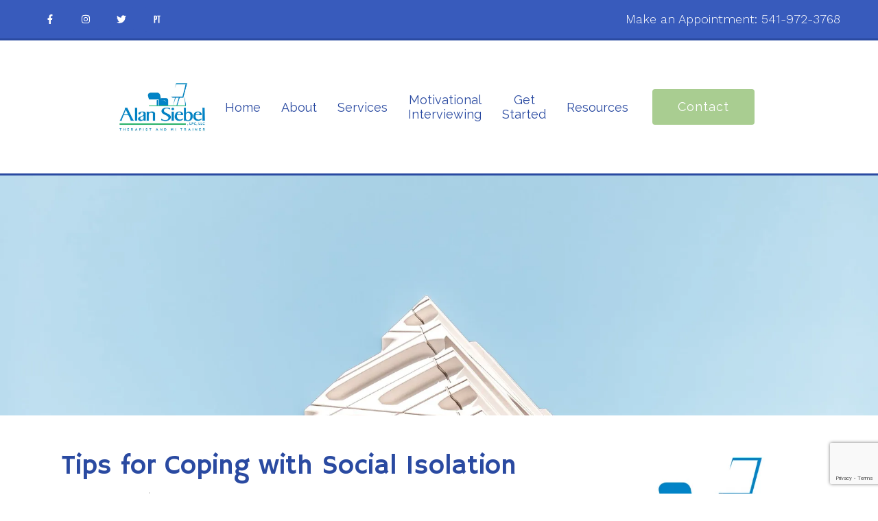

--- FILE ---
content_type: text/html; charset=utf-8
request_url: https://www.google.com/recaptcha/api2/anchor?ar=1&k=6LeMOXcgAAAAAJM7ZPweZxVKi9iaRYQFC8Fl3H3c&co=aHR0cHM6Ly9hbGFuc2llYmVsbHBjLmNvbTo0NDM.&hl=en&v=N67nZn4AqZkNcbeMu4prBgzg&size=invisible&anchor-ms=20000&execute-ms=30000&cb=gopna2lcakn5
body_size: 48634
content:
<!DOCTYPE HTML><html dir="ltr" lang="en"><head><meta http-equiv="Content-Type" content="text/html; charset=UTF-8">
<meta http-equiv="X-UA-Compatible" content="IE=edge">
<title>reCAPTCHA</title>
<style type="text/css">
/* cyrillic-ext */
@font-face {
  font-family: 'Roboto';
  font-style: normal;
  font-weight: 400;
  font-stretch: 100%;
  src: url(//fonts.gstatic.com/s/roboto/v48/KFO7CnqEu92Fr1ME7kSn66aGLdTylUAMa3GUBHMdazTgWw.woff2) format('woff2');
  unicode-range: U+0460-052F, U+1C80-1C8A, U+20B4, U+2DE0-2DFF, U+A640-A69F, U+FE2E-FE2F;
}
/* cyrillic */
@font-face {
  font-family: 'Roboto';
  font-style: normal;
  font-weight: 400;
  font-stretch: 100%;
  src: url(//fonts.gstatic.com/s/roboto/v48/KFO7CnqEu92Fr1ME7kSn66aGLdTylUAMa3iUBHMdazTgWw.woff2) format('woff2');
  unicode-range: U+0301, U+0400-045F, U+0490-0491, U+04B0-04B1, U+2116;
}
/* greek-ext */
@font-face {
  font-family: 'Roboto';
  font-style: normal;
  font-weight: 400;
  font-stretch: 100%;
  src: url(//fonts.gstatic.com/s/roboto/v48/KFO7CnqEu92Fr1ME7kSn66aGLdTylUAMa3CUBHMdazTgWw.woff2) format('woff2');
  unicode-range: U+1F00-1FFF;
}
/* greek */
@font-face {
  font-family: 'Roboto';
  font-style: normal;
  font-weight: 400;
  font-stretch: 100%;
  src: url(//fonts.gstatic.com/s/roboto/v48/KFO7CnqEu92Fr1ME7kSn66aGLdTylUAMa3-UBHMdazTgWw.woff2) format('woff2');
  unicode-range: U+0370-0377, U+037A-037F, U+0384-038A, U+038C, U+038E-03A1, U+03A3-03FF;
}
/* math */
@font-face {
  font-family: 'Roboto';
  font-style: normal;
  font-weight: 400;
  font-stretch: 100%;
  src: url(//fonts.gstatic.com/s/roboto/v48/KFO7CnqEu92Fr1ME7kSn66aGLdTylUAMawCUBHMdazTgWw.woff2) format('woff2');
  unicode-range: U+0302-0303, U+0305, U+0307-0308, U+0310, U+0312, U+0315, U+031A, U+0326-0327, U+032C, U+032F-0330, U+0332-0333, U+0338, U+033A, U+0346, U+034D, U+0391-03A1, U+03A3-03A9, U+03B1-03C9, U+03D1, U+03D5-03D6, U+03F0-03F1, U+03F4-03F5, U+2016-2017, U+2034-2038, U+203C, U+2040, U+2043, U+2047, U+2050, U+2057, U+205F, U+2070-2071, U+2074-208E, U+2090-209C, U+20D0-20DC, U+20E1, U+20E5-20EF, U+2100-2112, U+2114-2115, U+2117-2121, U+2123-214F, U+2190, U+2192, U+2194-21AE, U+21B0-21E5, U+21F1-21F2, U+21F4-2211, U+2213-2214, U+2216-22FF, U+2308-230B, U+2310, U+2319, U+231C-2321, U+2336-237A, U+237C, U+2395, U+239B-23B7, U+23D0, U+23DC-23E1, U+2474-2475, U+25AF, U+25B3, U+25B7, U+25BD, U+25C1, U+25CA, U+25CC, U+25FB, U+266D-266F, U+27C0-27FF, U+2900-2AFF, U+2B0E-2B11, U+2B30-2B4C, U+2BFE, U+3030, U+FF5B, U+FF5D, U+1D400-1D7FF, U+1EE00-1EEFF;
}
/* symbols */
@font-face {
  font-family: 'Roboto';
  font-style: normal;
  font-weight: 400;
  font-stretch: 100%;
  src: url(//fonts.gstatic.com/s/roboto/v48/KFO7CnqEu92Fr1ME7kSn66aGLdTylUAMaxKUBHMdazTgWw.woff2) format('woff2');
  unicode-range: U+0001-000C, U+000E-001F, U+007F-009F, U+20DD-20E0, U+20E2-20E4, U+2150-218F, U+2190, U+2192, U+2194-2199, U+21AF, U+21E6-21F0, U+21F3, U+2218-2219, U+2299, U+22C4-22C6, U+2300-243F, U+2440-244A, U+2460-24FF, U+25A0-27BF, U+2800-28FF, U+2921-2922, U+2981, U+29BF, U+29EB, U+2B00-2BFF, U+4DC0-4DFF, U+FFF9-FFFB, U+10140-1018E, U+10190-1019C, U+101A0, U+101D0-101FD, U+102E0-102FB, U+10E60-10E7E, U+1D2C0-1D2D3, U+1D2E0-1D37F, U+1F000-1F0FF, U+1F100-1F1AD, U+1F1E6-1F1FF, U+1F30D-1F30F, U+1F315, U+1F31C, U+1F31E, U+1F320-1F32C, U+1F336, U+1F378, U+1F37D, U+1F382, U+1F393-1F39F, U+1F3A7-1F3A8, U+1F3AC-1F3AF, U+1F3C2, U+1F3C4-1F3C6, U+1F3CA-1F3CE, U+1F3D4-1F3E0, U+1F3ED, U+1F3F1-1F3F3, U+1F3F5-1F3F7, U+1F408, U+1F415, U+1F41F, U+1F426, U+1F43F, U+1F441-1F442, U+1F444, U+1F446-1F449, U+1F44C-1F44E, U+1F453, U+1F46A, U+1F47D, U+1F4A3, U+1F4B0, U+1F4B3, U+1F4B9, U+1F4BB, U+1F4BF, U+1F4C8-1F4CB, U+1F4D6, U+1F4DA, U+1F4DF, U+1F4E3-1F4E6, U+1F4EA-1F4ED, U+1F4F7, U+1F4F9-1F4FB, U+1F4FD-1F4FE, U+1F503, U+1F507-1F50B, U+1F50D, U+1F512-1F513, U+1F53E-1F54A, U+1F54F-1F5FA, U+1F610, U+1F650-1F67F, U+1F687, U+1F68D, U+1F691, U+1F694, U+1F698, U+1F6AD, U+1F6B2, U+1F6B9-1F6BA, U+1F6BC, U+1F6C6-1F6CF, U+1F6D3-1F6D7, U+1F6E0-1F6EA, U+1F6F0-1F6F3, U+1F6F7-1F6FC, U+1F700-1F7FF, U+1F800-1F80B, U+1F810-1F847, U+1F850-1F859, U+1F860-1F887, U+1F890-1F8AD, U+1F8B0-1F8BB, U+1F8C0-1F8C1, U+1F900-1F90B, U+1F93B, U+1F946, U+1F984, U+1F996, U+1F9E9, U+1FA00-1FA6F, U+1FA70-1FA7C, U+1FA80-1FA89, U+1FA8F-1FAC6, U+1FACE-1FADC, U+1FADF-1FAE9, U+1FAF0-1FAF8, U+1FB00-1FBFF;
}
/* vietnamese */
@font-face {
  font-family: 'Roboto';
  font-style: normal;
  font-weight: 400;
  font-stretch: 100%;
  src: url(//fonts.gstatic.com/s/roboto/v48/KFO7CnqEu92Fr1ME7kSn66aGLdTylUAMa3OUBHMdazTgWw.woff2) format('woff2');
  unicode-range: U+0102-0103, U+0110-0111, U+0128-0129, U+0168-0169, U+01A0-01A1, U+01AF-01B0, U+0300-0301, U+0303-0304, U+0308-0309, U+0323, U+0329, U+1EA0-1EF9, U+20AB;
}
/* latin-ext */
@font-face {
  font-family: 'Roboto';
  font-style: normal;
  font-weight: 400;
  font-stretch: 100%;
  src: url(//fonts.gstatic.com/s/roboto/v48/KFO7CnqEu92Fr1ME7kSn66aGLdTylUAMa3KUBHMdazTgWw.woff2) format('woff2');
  unicode-range: U+0100-02BA, U+02BD-02C5, U+02C7-02CC, U+02CE-02D7, U+02DD-02FF, U+0304, U+0308, U+0329, U+1D00-1DBF, U+1E00-1E9F, U+1EF2-1EFF, U+2020, U+20A0-20AB, U+20AD-20C0, U+2113, U+2C60-2C7F, U+A720-A7FF;
}
/* latin */
@font-face {
  font-family: 'Roboto';
  font-style: normal;
  font-weight: 400;
  font-stretch: 100%;
  src: url(//fonts.gstatic.com/s/roboto/v48/KFO7CnqEu92Fr1ME7kSn66aGLdTylUAMa3yUBHMdazQ.woff2) format('woff2');
  unicode-range: U+0000-00FF, U+0131, U+0152-0153, U+02BB-02BC, U+02C6, U+02DA, U+02DC, U+0304, U+0308, U+0329, U+2000-206F, U+20AC, U+2122, U+2191, U+2193, U+2212, U+2215, U+FEFF, U+FFFD;
}
/* cyrillic-ext */
@font-face {
  font-family: 'Roboto';
  font-style: normal;
  font-weight: 500;
  font-stretch: 100%;
  src: url(//fonts.gstatic.com/s/roboto/v48/KFO7CnqEu92Fr1ME7kSn66aGLdTylUAMa3GUBHMdazTgWw.woff2) format('woff2');
  unicode-range: U+0460-052F, U+1C80-1C8A, U+20B4, U+2DE0-2DFF, U+A640-A69F, U+FE2E-FE2F;
}
/* cyrillic */
@font-face {
  font-family: 'Roboto';
  font-style: normal;
  font-weight: 500;
  font-stretch: 100%;
  src: url(//fonts.gstatic.com/s/roboto/v48/KFO7CnqEu92Fr1ME7kSn66aGLdTylUAMa3iUBHMdazTgWw.woff2) format('woff2');
  unicode-range: U+0301, U+0400-045F, U+0490-0491, U+04B0-04B1, U+2116;
}
/* greek-ext */
@font-face {
  font-family: 'Roboto';
  font-style: normal;
  font-weight: 500;
  font-stretch: 100%;
  src: url(//fonts.gstatic.com/s/roboto/v48/KFO7CnqEu92Fr1ME7kSn66aGLdTylUAMa3CUBHMdazTgWw.woff2) format('woff2');
  unicode-range: U+1F00-1FFF;
}
/* greek */
@font-face {
  font-family: 'Roboto';
  font-style: normal;
  font-weight: 500;
  font-stretch: 100%;
  src: url(//fonts.gstatic.com/s/roboto/v48/KFO7CnqEu92Fr1ME7kSn66aGLdTylUAMa3-UBHMdazTgWw.woff2) format('woff2');
  unicode-range: U+0370-0377, U+037A-037F, U+0384-038A, U+038C, U+038E-03A1, U+03A3-03FF;
}
/* math */
@font-face {
  font-family: 'Roboto';
  font-style: normal;
  font-weight: 500;
  font-stretch: 100%;
  src: url(//fonts.gstatic.com/s/roboto/v48/KFO7CnqEu92Fr1ME7kSn66aGLdTylUAMawCUBHMdazTgWw.woff2) format('woff2');
  unicode-range: U+0302-0303, U+0305, U+0307-0308, U+0310, U+0312, U+0315, U+031A, U+0326-0327, U+032C, U+032F-0330, U+0332-0333, U+0338, U+033A, U+0346, U+034D, U+0391-03A1, U+03A3-03A9, U+03B1-03C9, U+03D1, U+03D5-03D6, U+03F0-03F1, U+03F4-03F5, U+2016-2017, U+2034-2038, U+203C, U+2040, U+2043, U+2047, U+2050, U+2057, U+205F, U+2070-2071, U+2074-208E, U+2090-209C, U+20D0-20DC, U+20E1, U+20E5-20EF, U+2100-2112, U+2114-2115, U+2117-2121, U+2123-214F, U+2190, U+2192, U+2194-21AE, U+21B0-21E5, U+21F1-21F2, U+21F4-2211, U+2213-2214, U+2216-22FF, U+2308-230B, U+2310, U+2319, U+231C-2321, U+2336-237A, U+237C, U+2395, U+239B-23B7, U+23D0, U+23DC-23E1, U+2474-2475, U+25AF, U+25B3, U+25B7, U+25BD, U+25C1, U+25CA, U+25CC, U+25FB, U+266D-266F, U+27C0-27FF, U+2900-2AFF, U+2B0E-2B11, U+2B30-2B4C, U+2BFE, U+3030, U+FF5B, U+FF5D, U+1D400-1D7FF, U+1EE00-1EEFF;
}
/* symbols */
@font-face {
  font-family: 'Roboto';
  font-style: normal;
  font-weight: 500;
  font-stretch: 100%;
  src: url(//fonts.gstatic.com/s/roboto/v48/KFO7CnqEu92Fr1ME7kSn66aGLdTylUAMaxKUBHMdazTgWw.woff2) format('woff2');
  unicode-range: U+0001-000C, U+000E-001F, U+007F-009F, U+20DD-20E0, U+20E2-20E4, U+2150-218F, U+2190, U+2192, U+2194-2199, U+21AF, U+21E6-21F0, U+21F3, U+2218-2219, U+2299, U+22C4-22C6, U+2300-243F, U+2440-244A, U+2460-24FF, U+25A0-27BF, U+2800-28FF, U+2921-2922, U+2981, U+29BF, U+29EB, U+2B00-2BFF, U+4DC0-4DFF, U+FFF9-FFFB, U+10140-1018E, U+10190-1019C, U+101A0, U+101D0-101FD, U+102E0-102FB, U+10E60-10E7E, U+1D2C0-1D2D3, U+1D2E0-1D37F, U+1F000-1F0FF, U+1F100-1F1AD, U+1F1E6-1F1FF, U+1F30D-1F30F, U+1F315, U+1F31C, U+1F31E, U+1F320-1F32C, U+1F336, U+1F378, U+1F37D, U+1F382, U+1F393-1F39F, U+1F3A7-1F3A8, U+1F3AC-1F3AF, U+1F3C2, U+1F3C4-1F3C6, U+1F3CA-1F3CE, U+1F3D4-1F3E0, U+1F3ED, U+1F3F1-1F3F3, U+1F3F5-1F3F7, U+1F408, U+1F415, U+1F41F, U+1F426, U+1F43F, U+1F441-1F442, U+1F444, U+1F446-1F449, U+1F44C-1F44E, U+1F453, U+1F46A, U+1F47D, U+1F4A3, U+1F4B0, U+1F4B3, U+1F4B9, U+1F4BB, U+1F4BF, U+1F4C8-1F4CB, U+1F4D6, U+1F4DA, U+1F4DF, U+1F4E3-1F4E6, U+1F4EA-1F4ED, U+1F4F7, U+1F4F9-1F4FB, U+1F4FD-1F4FE, U+1F503, U+1F507-1F50B, U+1F50D, U+1F512-1F513, U+1F53E-1F54A, U+1F54F-1F5FA, U+1F610, U+1F650-1F67F, U+1F687, U+1F68D, U+1F691, U+1F694, U+1F698, U+1F6AD, U+1F6B2, U+1F6B9-1F6BA, U+1F6BC, U+1F6C6-1F6CF, U+1F6D3-1F6D7, U+1F6E0-1F6EA, U+1F6F0-1F6F3, U+1F6F7-1F6FC, U+1F700-1F7FF, U+1F800-1F80B, U+1F810-1F847, U+1F850-1F859, U+1F860-1F887, U+1F890-1F8AD, U+1F8B0-1F8BB, U+1F8C0-1F8C1, U+1F900-1F90B, U+1F93B, U+1F946, U+1F984, U+1F996, U+1F9E9, U+1FA00-1FA6F, U+1FA70-1FA7C, U+1FA80-1FA89, U+1FA8F-1FAC6, U+1FACE-1FADC, U+1FADF-1FAE9, U+1FAF0-1FAF8, U+1FB00-1FBFF;
}
/* vietnamese */
@font-face {
  font-family: 'Roboto';
  font-style: normal;
  font-weight: 500;
  font-stretch: 100%;
  src: url(//fonts.gstatic.com/s/roboto/v48/KFO7CnqEu92Fr1ME7kSn66aGLdTylUAMa3OUBHMdazTgWw.woff2) format('woff2');
  unicode-range: U+0102-0103, U+0110-0111, U+0128-0129, U+0168-0169, U+01A0-01A1, U+01AF-01B0, U+0300-0301, U+0303-0304, U+0308-0309, U+0323, U+0329, U+1EA0-1EF9, U+20AB;
}
/* latin-ext */
@font-face {
  font-family: 'Roboto';
  font-style: normal;
  font-weight: 500;
  font-stretch: 100%;
  src: url(//fonts.gstatic.com/s/roboto/v48/KFO7CnqEu92Fr1ME7kSn66aGLdTylUAMa3KUBHMdazTgWw.woff2) format('woff2');
  unicode-range: U+0100-02BA, U+02BD-02C5, U+02C7-02CC, U+02CE-02D7, U+02DD-02FF, U+0304, U+0308, U+0329, U+1D00-1DBF, U+1E00-1E9F, U+1EF2-1EFF, U+2020, U+20A0-20AB, U+20AD-20C0, U+2113, U+2C60-2C7F, U+A720-A7FF;
}
/* latin */
@font-face {
  font-family: 'Roboto';
  font-style: normal;
  font-weight: 500;
  font-stretch: 100%;
  src: url(//fonts.gstatic.com/s/roboto/v48/KFO7CnqEu92Fr1ME7kSn66aGLdTylUAMa3yUBHMdazQ.woff2) format('woff2');
  unicode-range: U+0000-00FF, U+0131, U+0152-0153, U+02BB-02BC, U+02C6, U+02DA, U+02DC, U+0304, U+0308, U+0329, U+2000-206F, U+20AC, U+2122, U+2191, U+2193, U+2212, U+2215, U+FEFF, U+FFFD;
}
/* cyrillic-ext */
@font-face {
  font-family: 'Roboto';
  font-style: normal;
  font-weight: 900;
  font-stretch: 100%;
  src: url(//fonts.gstatic.com/s/roboto/v48/KFO7CnqEu92Fr1ME7kSn66aGLdTylUAMa3GUBHMdazTgWw.woff2) format('woff2');
  unicode-range: U+0460-052F, U+1C80-1C8A, U+20B4, U+2DE0-2DFF, U+A640-A69F, U+FE2E-FE2F;
}
/* cyrillic */
@font-face {
  font-family: 'Roboto';
  font-style: normal;
  font-weight: 900;
  font-stretch: 100%;
  src: url(//fonts.gstatic.com/s/roboto/v48/KFO7CnqEu92Fr1ME7kSn66aGLdTylUAMa3iUBHMdazTgWw.woff2) format('woff2');
  unicode-range: U+0301, U+0400-045F, U+0490-0491, U+04B0-04B1, U+2116;
}
/* greek-ext */
@font-face {
  font-family: 'Roboto';
  font-style: normal;
  font-weight: 900;
  font-stretch: 100%;
  src: url(//fonts.gstatic.com/s/roboto/v48/KFO7CnqEu92Fr1ME7kSn66aGLdTylUAMa3CUBHMdazTgWw.woff2) format('woff2');
  unicode-range: U+1F00-1FFF;
}
/* greek */
@font-face {
  font-family: 'Roboto';
  font-style: normal;
  font-weight: 900;
  font-stretch: 100%;
  src: url(//fonts.gstatic.com/s/roboto/v48/KFO7CnqEu92Fr1ME7kSn66aGLdTylUAMa3-UBHMdazTgWw.woff2) format('woff2');
  unicode-range: U+0370-0377, U+037A-037F, U+0384-038A, U+038C, U+038E-03A1, U+03A3-03FF;
}
/* math */
@font-face {
  font-family: 'Roboto';
  font-style: normal;
  font-weight: 900;
  font-stretch: 100%;
  src: url(//fonts.gstatic.com/s/roboto/v48/KFO7CnqEu92Fr1ME7kSn66aGLdTylUAMawCUBHMdazTgWw.woff2) format('woff2');
  unicode-range: U+0302-0303, U+0305, U+0307-0308, U+0310, U+0312, U+0315, U+031A, U+0326-0327, U+032C, U+032F-0330, U+0332-0333, U+0338, U+033A, U+0346, U+034D, U+0391-03A1, U+03A3-03A9, U+03B1-03C9, U+03D1, U+03D5-03D6, U+03F0-03F1, U+03F4-03F5, U+2016-2017, U+2034-2038, U+203C, U+2040, U+2043, U+2047, U+2050, U+2057, U+205F, U+2070-2071, U+2074-208E, U+2090-209C, U+20D0-20DC, U+20E1, U+20E5-20EF, U+2100-2112, U+2114-2115, U+2117-2121, U+2123-214F, U+2190, U+2192, U+2194-21AE, U+21B0-21E5, U+21F1-21F2, U+21F4-2211, U+2213-2214, U+2216-22FF, U+2308-230B, U+2310, U+2319, U+231C-2321, U+2336-237A, U+237C, U+2395, U+239B-23B7, U+23D0, U+23DC-23E1, U+2474-2475, U+25AF, U+25B3, U+25B7, U+25BD, U+25C1, U+25CA, U+25CC, U+25FB, U+266D-266F, U+27C0-27FF, U+2900-2AFF, U+2B0E-2B11, U+2B30-2B4C, U+2BFE, U+3030, U+FF5B, U+FF5D, U+1D400-1D7FF, U+1EE00-1EEFF;
}
/* symbols */
@font-face {
  font-family: 'Roboto';
  font-style: normal;
  font-weight: 900;
  font-stretch: 100%;
  src: url(//fonts.gstatic.com/s/roboto/v48/KFO7CnqEu92Fr1ME7kSn66aGLdTylUAMaxKUBHMdazTgWw.woff2) format('woff2');
  unicode-range: U+0001-000C, U+000E-001F, U+007F-009F, U+20DD-20E0, U+20E2-20E4, U+2150-218F, U+2190, U+2192, U+2194-2199, U+21AF, U+21E6-21F0, U+21F3, U+2218-2219, U+2299, U+22C4-22C6, U+2300-243F, U+2440-244A, U+2460-24FF, U+25A0-27BF, U+2800-28FF, U+2921-2922, U+2981, U+29BF, U+29EB, U+2B00-2BFF, U+4DC0-4DFF, U+FFF9-FFFB, U+10140-1018E, U+10190-1019C, U+101A0, U+101D0-101FD, U+102E0-102FB, U+10E60-10E7E, U+1D2C0-1D2D3, U+1D2E0-1D37F, U+1F000-1F0FF, U+1F100-1F1AD, U+1F1E6-1F1FF, U+1F30D-1F30F, U+1F315, U+1F31C, U+1F31E, U+1F320-1F32C, U+1F336, U+1F378, U+1F37D, U+1F382, U+1F393-1F39F, U+1F3A7-1F3A8, U+1F3AC-1F3AF, U+1F3C2, U+1F3C4-1F3C6, U+1F3CA-1F3CE, U+1F3D4-1F3E0, U+1F3ED, U+1F3F1-1F3F3, U+1F3F5-1F3F7, U+1F408, U+1F415, U+1F41F, U+1F426, U+1F43F, U+1F441-1F442, U+1F444, U+1F446-1F449, U+1F44C-1F44E, U+1F453, U+1F46A, U+1F47D, U+1F4A3, U+1F4B0, U+1F4B3, U+1F4B9, U+1F4BB, U+1F4BF, U+1F4C8-1F4CB, U+1F4D6, U+1F4DA, U+1F4DF, U+1F4E3-1F4E6, U+1F4EA-1F4ED, U+1F4F7, U+1F4F9-1F4FB, U+1F4FD-1F4FE, U+1F503, U+1F507-1F50B, U+1F50D, U+1F512-1F513, U+1F53E-1F54A, U+1F54F-1F5FA, U+1F610, U+1F650-1F67F, U+1F687, U+1F68D, U+1F691, U+1F694, U+1F698, U+1F6AD, U+1F6B2, U+1F6B9-1F6BA, U+1F6BC, U+1F6C6-1F6CF, U+1F6D3-1F6D7, U+1F6E0-1F6EA, U+1F6F0-1F6F3, U+1F6F7-1F6FC, U+1F700-1F7FF, U+1F800-1F80B, U+1F810-1F847, U+1F850-1F859, U+1F860-1F887, U+1F890-1F8AD, U+1F8B0-1F8BB, U+1F8C0-1F8C1, U+1F900-1F90B, U+1F93B, U+1F946, U+1F984, U+1F996, U+1F9E9, U+1FA00-1FA6F, U+1FA70-1FA7C, U+1FA80-1FA89, U+1FA8F-1FAC6, U+1FACE-1FADC, U+1FADF-1FAE9, U+1FAF0-1FAF8, U+1FB00-1FBFF;
}
/* vietnamese */
@font-face {
  font-family: 'Roboto';
  font-style: normal;
  font-weight: 900;
  font-stretch: 100%;
  src: url(//fonts.gstatic.com/s/roboto/v48/KFO7CnqEu92Fr1ME7kSn66aGLdTylUAMa3OUBHMdazTgWw.woff2) format('woff2');
  unicode-range: U+0102-0103, U+0110-0111, U+0128-0129, U+0168-0169, U+01A0-01A1, U+01AF-01B0, U+0300-0301, U+0303-0304, U+0308-0309, U+0323, U+0329, U+1EA0-1EF9, U+20AB;
}
/* latin-ext */
@font-face {
  font-family: 'Roboto';
  font-style: normal;
  font-weight: 900;
  font-stretch: 100%;
  src: url(//fonts.gstatic.com/s/roboto/v48/KFO7CnqEu92Fr1ME7kSn66aGLdTylUAMa3KUBHMdazTgWw.woff2) format('woff2');
  unicode-range: U+0100-02BA, U+02BD-02C5, U+02C7-02CC, U+02CE-02D7, U+02DD-02FF, U+0304, U+0308, U+0329, U+1D00-1DBF, U+1E00-1E9F, U+1EF2-1EFF, U+2020, U+20A0-20AB, U+20AD-20C0, U+2113, U+2C60-2C7F, U+A720-A7FF;
}
/* latin */
@font-face {
  font-family: 'Roboto';
  font-style: normal;
  font-weight: 900;
  font-stretch: 100%;
  src: url(//fonts.gstatic.com/s/roboto/v48/KFO7CnqEu92Fr1ME7kSn66aGLdTylUAMa3yUBHMdazQ.woff2) format('woff2');
  unicode-range: U+0000-00FF, U+0131, U+0152-0153, U+02BB-02BC, U+02C6, U+02DA, U+02DC, U+0304, U+0308, U+0329, U+2000-206F, U+20AC, U+2122, U+2191, U+2193, U+2212, U+2215, U+FEFF, U+FFFD;
}

</style>
<link rel="stylesheet" type="text/css" href="https://www.gstatic.com/recaptcha/releases/N67nZn4AqZkNcbeMu4prBgzg/styles__ltr.css">
<script nonce="41ZnX_JHQMmey-O2h4QahA" type="text/javascript">window['__recaptcha_api'] = 'https://www.google.com/recaptcha/api2/';</script>
<script type="text/javascript" src="https://www.gstatic.com/recaptcha/releases/N67nZn4AqZkNcbeMu4prBgzg/recaptcha__en.js" nonce="41ZnX_JHQMmey-O2h4QahA">
      
    </script></head>
<body><div id="rc-anchor-alert" class="rc-anchor-alert"></div>
<input type="hidden" id="recaptcha-token" value="[base64]">
<script type="text/javascript" nonce="41ZnX_JHQMmey-O2h4QahA">
      recaptcha.anchor.Main.init("[\x22ainput\x22,[\x22bgdata\x22,\x22\x22,\[base64]/[base64]/[base64]/[base64]/[base64]/[base64]/KGcoTywyNTMsTy5PKSxVRyhPLEMpKTpnKE8sMjUzLEMpLE8pKSxsKSksTykpfSxieT1mdW5jdGlvbihDLE8sdSxsKXtmb3IobD0odT1SKEMpLDApO08+MDtPLS0pbD1sPDw4fFooQyk7ZyhDLHUsbCl9LFVHPWZ1bmN0aW9uKEMsTyl7Qy5pLmxlbmd0aD4xMDQ/[base64]/[base64]/[base64]/[base64]/[base64]/[base64]/[base64]\\u003d\x22,\[base64]\\u003d\\u003d\x22,\x22wqwmwrk8w7JARsO5fiZUCiYGw6DDvwXDosO+BgAsSmkow6fCvk1lZ15BF0jDiVjCrBcydGAMwrbDi17CsyxPRHIUWFYsBMK9w6shYQPCjMK+wrEnwowYRMOPJMKHChJ5AsO4wox/[base64]/Dg8K+XCgew510S8Opw4jDhcKaK8KuRMKOw4fDoMKudSNVwrggYMKOZMOlwqrDi3jCuMOmw4bCuDM4b8OMBBrCvg4nw610eUxTwqvCq2RTw6/[base64]/[base64]/NsK/w6zCisKOwqPCuQ4VAsKucHxRw5pAwr5Owpwgw7pkw4/DgE4GMcOmwqJ+w7JCJVEdwo/DqDLDmcK/wr7CtgTDicO9w4DDscOIQ0FNJkRAIlUPDMOZw43DlMK4w7J0InwOB8KAwqEkdF3Dhm1abH/DqjldCGwwwonDnsK8ET1Vw5J2w5VGwoLDjlXDlMOzC3TDtcO4w6ZvwqoxwqUtw53CghJLHsK3ecKOwrRww4s1JsOxUSQgM2XCmhHDqsOIwrfDn0dFw57CiH3Dg8KUO3HCl8O0G8OTw40XOVXCuXYpUFfDvMKxZcONwo4awoFMIw1qw4/Cs8KmBMKdwop4wpvCtMK0WsOwSCwmwpY8YMK2wpTCmR7ClsOYccOGXEDDp3d/KsOUwpMNw73Dh8OKE1RcJUZvwqR2woo8D8K9w7oNwpXDhGNjwpnCnmhewpHCjjxgV8Otw7XDhcKzw6/[base64]/wozCsljCs09lVcKja8KIwoouPXQ1EyEFfcKjw5/CqCHDvsO3wrjCqhUvfAAwQTlTw5g0w6jDn2lHwqHDjy3CghvDjcO8AsOXOsKqw7hCSxrDq8KXLH7Ch8OWwrbDkxDDtwQPw7TCnAIwwrTDiTbDscOgw61owp7Du8Ouw41Cwo5fwrlLw40cAcKPJ8ObF2TDucKWHX4GRMO8wpUIw4DDo13CnCYnw7/Cq8O/wpNmAMKDNn3DuMOUHMOSdwXChn/DvsKzfy5RNCjDgsOVGWnCgsO2wo/DsCLDpBPDpcKcwrV+diBWFMOuf35zw7UCw5hOesKcw49yUEvDgcO9w4rDj8KwUsOzwrxlRjrCtFfCssKMasO+w7PDk8KNwoXCk8OIwo7CnF9Bwr8EV0/CvxxATE7DihHCmMKdw6nDs0YIwq4tw7U4wrpLYcKHa8OqHQXDqsKpw6tsI2VBaMOtOzoHZ8KtwoZNS8KoOsOXVcKzeh/Drm1xdcK3w7VBwqXDvsKzwqrCn8KjcTt7wqxfYsKyw6TDlsOMcsK+UcOVwqF1wpdbwovDoVvCpcK9KmMafnrDp2LCmn0haSJQW37CkxvDoFzDo8KDVlU1K8Odw7TDvXPDrULDpMKUw6DDoMOcwopwwoxFDWXCp0fCmz/[base64]/[base64]/Dj8KaUU/[base64]/CncKcIGUqATwAU8OXLWfDjjBKUlRWMzzDjwnCssOuFUl3w6hSNMO3IMKqZ8OhwqdVwp/DiQJdOg7Cki13azhGw6JdTSvCssOlc1DCvk8Uwo8pcHMXwpLCo8KRw5vCvMOjwo5bw5LClltwwovDnMKlwrHCjMOTGlNFQ8KzQTnDgsOOeMOPC3LCug4bw4nChMO4w73Dp8KLw7oLXcOcDAHDosO/w4cHw6/CsznDrsOYX8OhecOYe8KiYl52w7xGGMKDA0DDi8KEUA3Cq37Dp2AyAcO8w7cRwrV/wqp6w7RawqlCw51yLn9iwqJbw7Fpb1TDs8KiL8KocMKaHcKGSMO5QW7DoDQQw7liXDHCu8ONK3cKY8Kgey3CrMOyRcOnwrPDvMKLXA3Dl8KDIhTCj8KDw4bCncO0wo4FbsK6w7crYVnDgyvCvl/Cr8OFXsKCJsOnY2x/[base64]/Cj8Orwp3Ds8OYwoDCpF0BO8K7woMyaBDCk8OTw4Q+MBYKw4nCn8KaMcOCw4tcWVjCt8K8wr40w6JPUsKkw7/[base64]/fTbCjTwnU8Kgwo3DjcOvw407c3vDvnTDrcOBAkvDmx8vZsKuI2XDmsO7UMOcPMO+wqhaD8O0w5/CpMOLwoHDhwB6BAbDhC4Rwq9Nw5kEZcKmwpvCj8KFw7giw6DDoiQnw5jCv8K0w6rDgmAUw5VcwplORsO/w6/CsXDCs3vDmMOaX8K8wpjCs8KXC8O/w7HCvMO7woAZw7hBTBLDosKDEANdwr7Cl8OVwqXDisKrwpt9wrbDmMKcwpZXw6PCkMOBwonCvMOxXkgfYQfDrsKQP8KyVgDDqVw1GB3Ci1x1wpnCmHLCicKMwrI5wqI9Ul1hOcKLw7M0RXVQwq/CgBYPw4/DpcO9Kjs3woY3w4vDtsO6M8OOw4nDrE0pw4XDssO5LTfCrsK4w7TCs3AdfE9vw55zLcK3VTvCiHzDoMK8KMOeA8O9wobDrg/Ct8OLNMKJwpTCgcK9IMOcwrZiw7TDgVVRWcKHwpBlOwbCvk/Dj8KnwrbDg8ONw7Flwp7Dm1tsHsOvw6cTwoZtw6tRw7XCocOEGMKoworCscO9cmQvE1rDvEgVP8KPwqVQKWsAWlXDq0LDqMOLw7w0AMOFw7QJYsOVw5nDkMKnUMKqwqpswrlbwp7CkmfCjAXDkMOcJcKRacKFwozDvEN0K2wwwpPDmcKDecOfwohfEcOFRhjCoMKSw7/CkBDCpcKgw6HCm8OtK8KLRyoMPMKtGxxSwpFSw4HCoDRXw5EVw7VZXg3Di8KCw4Z4D8K3wprCthtydsKkw53DomjDlh4vw41bwpQfDcKMc08zwoDCtMO7E39Lw4ocw7/CsQRCw6/[base64]/YsKtw5N1w5zDjsOSCB8xYMOjw5XDqMOdZiweaMOrw4tbwrnDtHjCqsK7wqxBd8KhfMOgMcKOwp7CmcOXeEdewpMyw4RFwrnCqU7DmMKvCMO/wrTDhXRYw7N7wp1FwqtwwoTDgE3Dp3XCn3Rnw6zCvMOTw53DslfCpsOVw6DDqU3CvTTCswDCk8OqBUDCmhzDp8OOwrTCusK+YMKjQMO8BsOBI8Kvw4LCm8O8w5bCtkAcBgIvdEldcsKPJsOiw6/DrcO3w5sfwoLDqmAdKMKNbQ4TJ8OjclFNwrwVwoEvLsKwZsOoBsK7dcOcFcKGw60Wdl3DmMOCw5QrTcKFwoxbw5PCvFnClMKNw4zCn8KFw6rDn8Oiw4YLw4ldZ8Obw4RGTAnCusKcCMOWw74Twp7CjHPCtsKHw7DDnhnCqcK0ThYZw4TDmTRTciBfSx9NNBBnw4/Dp3ktHMOEZ8KtUSY9TsKyw4fDr39kdlDCjScAYWIyB1/DrH7DmirClxnCp8KVGcOOacKbQ8KiG8OcSX0eHR17dMKaK2Q6w5zClcOyRMKjwpZww5Jmw4XCm8OgwpIGwrrDmErCpMOuJ8KBwpBQBCwuYmbCuB5dMBjDoxXCsEIDwosjwpjChBIrYcKpO8OYWcKdw6XDhlN7DnXCk8OowpoRw78mwpHClMOBwrBibn0LAsK/XsKIwp9Mw6Zwwq1OaMKzwqFsw5cOwpwvw4fDjsOKL8OHchw1w5HCqsKMAsOJIhHCosODw6nDtsKtwoMrXcOEwofCoTzDvMKKw53DgsOObcO7wrXCnsOgFMKEwp/DmcOHL8OMwrdQTsKhwq7ClsK3WcOiVsKoHSXDsSY1w5RywrDDtcK4B8Klw5HDm25QwoLCosK/wrhdRhbDmcOnb8KMw7XCoCzCukQmwpcnwoo4w71ZGBrCjEMqwpbDscKPasK/JW/ChsKOwr45w6rCvQ9gwrc8GgDCvVvCshNOwqVCwp5Qw5pTRVzCi8KGw4ZhSB5cDmQkaAFJdMO6IAoiw6YPw67CncO3w4dpBjwBw7sdMn1+wr/DiMK1FxHCtwpYT8K3ES1xfsOdw5LDusOswromK8KCcAMLFsKdYMO8wogjWMK8SCbCu8KAwrvDiMO7FMO5UjfDvMKow6bCqRrDv8KdwqJ8w4ULwrHDocKfw50PaDAAH8KGw5Mnw4/[base64]/CrjzDmjYnYDzCs1VQeMKnKcK0A8OnbcOwf8OgF2zDqsKNYsO9w5vDgsOhPsO2w78xDn/DoVnDtwrCqsO4w55RNW/CnDjCuEM0wrhdw7JRw4tpb2d+wpEqKcO7wolFw65cAlnCt8Osw6DDhsOxwowQfA7DugwzPcOAHMO0woUJwo/DtsKGa8Oew5HCtE7DvxnCqhHCkWDDlcKhNFPDqBJMHnTCn8OpwqTDpcOlwq/CgsOVwp/DnhhcVglnwrDDnCZEYnIjGloOXcOVw7PDkR4Vwr3DoR80wqpZEMOOBsKxwo/DpsO/RBnCvMK2Swcywq/Du8OxYSIAwpBSScORw4/Dm8Olwptqw4hnw6PCisKQFsOICH4+HcOSwr8FwoDCsMK/[base64]/[base64]/[base64]/CucOiMQ3DmcKnSMKaW8KcYCPChnomwrzDvHzDgGnDlhVBw7rClsOew43Cmx9FaMOkw54ZJykHwo53w6MtAsOowqEywoMXJS98wpNMQcKyw4TDkMOzw4ozDsO2w6zDi8OSwpoAEifCj8K5V8K/aG3DqRkqwpHDuD7Cu1Z8wpHCjMKYBsKHJSLCnMKlwr0cM8OSw6jDiygvwpQaPcOqacOow7rChMOHNsKEwrNdCcOFGsOYEndrwrnDoxLDnAPDszbCoEDCujwnXDAAQGNwwrvDrsOywoJ5BcKAXcOWw5rDsVHCrMKrw7MoH8OhT1F+w6IDw60uDsOZeAM9w6csM8K/Z8OcThvCrGhnWsONM2XDqhUbPMKySMOlwpVANsOuSsK4TMO4w4UpcCZNSH/CjBfCvQvCuSByFWPCusK3wp3DosKFJg3CpGPDjsKawrbCtyHCmcO9woxPZzzDhU8uDwHCscOVbUxKw5DCksOkandmacKvbjLCgsKDGW/CqcKCwq1WcWF3F8KRDcOMVkpwD2DCg2XCnAxNw5zDnsKxw7B1VRjDmE5QGcOKw4zCuW/DvGHDm8KLKsK0wrMeAsKyFHNOw7o7AcOLCRpkwqvCokswfjt1w7HDuG4/wowhw6hDUXQ3e8O+w5Viw4VsfcKLw7oZM8KOPMKEaxzDlMO2OgtIw5TDnsK+UF9dbgjDvMK2wqhcLS8nw7oKwqjDjsKNXsOSw5xkw6fDp1zDl8KpwqLDvcOnAMKaR8Ofw5HCmcK7RMO/N8KxwoDDgmPDrk3ColIILinDo8OXworDkDLCk8Omwo1SwrbCrk0Dw7/Dgwo9Z8K0fWPDl2HDkSLDsSPClcK+w5d+QsKsfsO1EMKvJcOKwoXCisK2w6NFw5Vew7lnUmvDu2LDgMK6WsOdw4dUw6HDp0jCkMOnAndrPcOKN8KRLm/Cr8OiKjsPB8Oowp9SGhHDvFdVwqUdcsK8HFAow6fDsw/[base64]/AcOUXiYMw4nCv1E/[base64]/XMOcRsK7EsOsw73Cq0fDgklBw5HCgnpJZx1xwr4CMlx6wrPCrk/DpsK6IMOfbsOhQsONwrHDjMKrZ8O/woPCv8OcfsOfw5HDnsKffTnDjy7Cv0jDiAhYTiAywrPDhyXCksOyw6bClsOLwqB+NMKXw6pLMCkbwpUmw5wUwpDDgV8OwqTCvjssBcOSwr7CrcKfb3zCrMOSHsObJMKFBhViRmnCq8KqdcOTwoIZw4/DhQFKwoYew5XDmcK4dHtUTB4GwpXDny7ClUDDqX7DrMOUE8K7w4fDsg7DvsKHAjTDvxp+w6QSa8KAwp/DtMOpDMOewqHCiMKfL3/CmGvCvk7Cu1PDiC03wpogf8O8YMKOw487O8KVw7fCo8Ksw5wPDE7DlsOWAkJrAsO7R8OfcQvChlHCiMO7w6wlClvCgilkwpVeO8K8d1wow6XDssOLA8O3w6fCp0FKLcKQcFw3V8K/exDDmsOIQ1TDjsKVwoEeTcK1w7DCpsOxL2lUaDnDqwpoecKSMwTCrMO6w6DCk8O0UMO3w6IyVMOOVsKIdHEYLGPDqUxvw4Mxw5jDp8OWCcOTT8KLUVpaJxbCnQ4swq/Cu0fDvyVPcX4owpRZcsK7w5N3BAXCrcOwaMKkQcOhGcKJFT0ZPybCv2HCusO1VMKOIMOvw7fCsU3Co8KZaHcmDhLDnMO/XzRRMFQWZMKKw73DokzDrjPCmE0rwqcZw6bDmz3CkGpmZ8OewqvDu2vDocOHEQnDh3lOwr3DgcOFw5Zkwp8wR8OPwpjDjcOXAk1PZBHCoCQdw40yw4ddW8OCw53DjMOnw74Ew7EtXj0rVk3ClsK5AQPDmsO/fcKqUjvCp8Krw4jDl8O+LsOLw48IUFUMwqPDv8KfR0/CvsKnwobCr8O2w4UfIcK8PHc4K11yNcOBdcOLcsOUR2XCmhHDvsK/w6xGRAfDrMOEw43CpydRTcKewqJQw7Fuw5Ifwr7DjHQLRz3DtBDCsMOfWcKsw5p+wpbCusKpwpnDjcO4HiJTRXbCl30EwpbCoQkuPsK/OcKFw6nDlcORwrfDnsOOwodtJsOcwrTCh8OPRMOkwp1cVsK2w5nCssOqaMOJTQfDjEXClcOkw6IfJ3MMX8KDw6/CtMKYwqljw6VZw78zwqV7wp01w45XB8KzElk6wqPCjcOCwo7Ck8OFbAc1wpjClMOKw5h6USHCvMKZwrw/bsKcVAFOAsKcPDpCw554d8OeHC10U8Kjwpp8EcKQQjXCmygBwqdfwqXDksOjw7TDnG/Cv8K3HMKkw7nCu8KLYA3DnMK8woTCjSXDqiZBw67DkFxcw51CcG/ChsKXwobCnELCj3LChcKXwoBAw7gpw6kZwr9RwrbDsQkeEsOgV8Opw6LCnCVcw6RlwpV/LcOlwpbCizLCmcK+RMO+eMOTwrbDklLDnSxuw4/CuMOQw69cwr50w6vDscObcjzDuld1EEzCuB/CmwzCux9jDDnCmsK1BBNyworCqE/DisOcAcO1MGFpYcOvWcKQw7PCkC/Ci8KCNMK1w6HCu8KtwpdaOHbDssK0w4d9w6zDq8O8PcKqXcKUwr/DlcOTw5cYaMOvf8KmUMOGwrs9w55mT0l6XUrCqMKgC1nDs8Oxw5x7w6DDhcOxan3Dp1lowrrCqwBgKU4PccO4UcKzeEdSw4jDk3x2w5TCjhhbIsKgdgjDj8Ovwqknwodwwpgow6/DhsKqwqPDpGvDh2VLw4pcFMOtdmzDm8ODP8O/Dg/CnCoSw6/CoWXCh8O7w4bCu11eEyzClMKCw7tHKMKkwrJHwrvDkj3DuTUOw6I5w5gmwqLDhBJlw7UwFsOTZl4bCXjDoMOuPQXCqsOUwpZWwqEuw5jCkMO4w70Vc8Osw6AEXG3DnsK8w7MwwoInVMOdwp9ZDcKiwp/CgnvDumzCqsOhwqxfYlIXw6hkA8KbaXobwpgRF8K1wrnCrHpuKMKPXMKqVMKOOMORMgHDvlvDs8KtVsK/Knxqw4JTeS3Dv8KEwoModMK6CMKlwpbDmAzCox3DmgNfBsK2EcKiwqbCtVnCtyU2dQfDqRAkwrxLw69pwrXDsirDvsKeHGXDuMKMwqcCAsOuwpvDm2nCu8OMwrAKw4kCWsKhPMO/BsKzfMOrHMOUWHPCnn7Cq8OAw6fDgADCpSY/w4ErBF/DrMKMw6/[base64]/Dm2Z6cD0yw7nDmMKyw6NVw6vCi8K8EsOZRcKnf8KEZhNGwqjCgiLCuALCpzfCvm/DusKlf8OjAXc5WhJUMsOrwpBKw7ZCAMKXwqHCqzE4PWFVw7vCtx1ScSnClXcYw7fCgh4kEsK4acKQw4HDhFdrwpYzw5TChcKpwoLCoCAEwoBMwrM/[base64]/KsK1IcOVc13Cig5XMjHDrcOAwoXDi8OywoJ7csOvGELCrEnDnUVRw4B4TsOxXANDw6whwpXDscKhwp4QLBIZw4E1Hk7DqcKzBDliPgp4ZFI+eWtVwpdMwqTClFI9w6IEw6Qawo0awqMIw6Y6wrhqwoPDrg3CgjxIw7bDp25LFwUVXHQlwr5tKxQWVHLCp8Oqw6/Dk0TDuGPDgCnCknoyVHBRZsOGwrPCsyUSdMO8w6xTwpHDoMOZw60ZwpVqIMO/SMKcHi/CiMK4w5dpGsKJw4NCwoLDnXXDhMOxHwrCnUcobSbCi8OIRMKVw6g/[base64]/CvWrDnMKkIW/[base64]/[base64]/[base64]/DuMKewprCuMKBw6DDvw3Cr8KaGULCicOXOcKzw5Y4PcKyRMOKw70yw4AtDxnDqgTClwwJacOQWEDCok/[base64]/DpcKITMOvRsKbJcOURMK+AsOFwp1nwrBLIDbDjiQFHHTDjg3Dgg4JwpMaHy5hdTcdOS/CgcKRZsOzJ8KFw5DDnXnCvgDDkMOfwoLDm1xXw4vDhcOHw7sFHMKsQ8ONwpXCsBjCgA/DnDEmQsKBWE/Dqz59GMOjw7ctwqkFY8KQPSkEw7/DhAtFa18Ew53DqMKIFjbCp8OMwpjDucOpw6E9B3JNwpPCoMK8w7AaC8KTw6fCrcK8A8Kjw77ClcK/[base64]/fsOiHcOaAjYmwpEGw7h4DsO7wq4IZy/Du8KTP8KWWSjChMOfwpPDkn3CoMK1w7oxwo87wpwYw6nCszFmO8KmaBlFDMKiw5paIB0twrHCrj3CqjFpw5LDgnHDnnLCoGF2wqEgwq7DkTpwJDvCjXTCocKQwqx6w4d6QMOpw7DChSDDmsOPwrAEw5/[base64]/CiCgCOMK2CnvCiFDDhsKtwq7Clj1lX8KZBcKnelTCmsOiN3vCpMOVWTfCrcKpQTrDg8KCOQrCsCfDnQLCgTfCl2vDsB10wqHCvsODGsKgw6Ybwqh5wpTCgMOeE2d5KzJDwqfDhsOdwooCwq/DpHrDgSN2GUjCt8OAfDjDlsOODkrDicOGY2/DomnDv8OMITLDihTDq8KhwqdRfcOVIm9iwqRWwqvCqcOsw5d0HV9rw7vDs8OdK8OLw4rCisKqwrp1w683GQQaOyvDuMO8KlDDvsOdwoTCpDvCuR/ChMKpLcOFw6F2wrDCtVhNI0Iuw4PCqC/[base64]/wpPCscKQwqVpAMK0TsKBwpLDksK0w4tMw6XDoi7Cm8Kqwo4WbBgQJRgjw5TCsMKLa8KYacOxOjLCox/CqMKGw6AqwrkZKcOcfxtvw4vCocKHYWhmWS3DlsKVO1/[base64]/CvU0cJMKdw6RZGsOYwqZew7/DgELDmFoUwoXDusKzw57Ch8OLD8OQwpXDjsKUwp5JS8KwXjZyw4LCt8OLw6vCn3UrWDg4QsKOJ2TCrcKoQjzDlcKNw6/DssOjw7/CrMObecOvw7jDusO/NcK/XMKSwqNXAkvCh2hIdMKKw4vDpMKSX8OudcO7w48+IxLCnSXCgQAdJR1UdyRrNGwxwqsFw5M1wqTCosKVBMKzw7TDoXxCHU8lfcOTUX7DosKLw4jDhMKge1fCm8OqCFbCkcKbRFbDkiAuwqbChG96wprDhC1NBk/DnsOedlRaYitlw4zCtn5WVzcawrlnDsOxwpMRfcKrwo0ww6sGeMKYwr/Du1ZGw4TDlHnClcO2X2bDv8KaScOIXcOBw5vDssKiE0waw7TDgQxTO8KHwqMJbB7DihEDw4d2PGJXw7HCgmVqwpHDqsOoasKFwrPCqivDpUYDw5/DsyNvL2JdGH/[base64]/DlMK9wrbDmcO5CRrCpF/[base64]/Dg37CmV7CmMKlS8K5bsKxcsOJwpLCgMO6BH/DtWFTwoAMwqo3w4zCg8Kxwpd/[base64]/CvCrCmywdGMKKw43Chg1tw5HChg9lw6VLw48ow6QocFTCixvCnWfDtsOHfcOuHsK9w4PCjsKOwpMowoXDgcOgFMKTw6Rcw4N0bRcJBDAkwoLDh8KsGgLDscKqfMKCLcKIJ1/Ct8O1wpzDg2Icfz/DqMK2AcOcw4kEfT7Dk2hKwrPDnTjCjlHDmcOoT8OiCHLDujnCpTHCk8OBwozChcOMwofDpgkawoLCv8OEPcKZw79XB8OhQcKrw4g3O8K+wodMeMKEw5TCszkVJR/CpMOebipzw4h2w5/[base64]/DpgRUHiJRFMOSw57DocO2H8KpSsO5ScOMRmZBeTxNBcK/wo9qRCrDhcKxwqTCnlk2w6vCoHFzMsOmbTTDl8Oaw6HCocO7EyNcCcKoXX7CsCsfwp7Cn8KBCcKMw5PDiSvDqw7DrU/DnQbCucOWw6LDuMK8w6xzwrzDlW3DhcK2BAxHwqAYwo/DtsKzwrjCosOdwpB/wprDlMK6NWrCk2XCj195TMOrGMOERkBwP1XDnnkkw6ptwrfDtkYEwqoyw5A7PRPDq8KfwrjDmcOAVsK4EMOVLlzDrVTCuBPCoMKJMyDCnsKaGS4+wpzDuUTDhMKqwoHDoAPClXMjwp0DQcOEcgoMw5sHLCzCs8KOw6Vvw7AcfSPDlQh/wrUmwqnCt3DCocKzwoVbEULCtCPCgcO/HcKAw593w6RHOsOtw77CjE/DpRnCsMOZZMOaenPDlgQIM8OSNxUNw4fCr8OmVR7DtsONw4ZOWQ/[base64]/DisKTeUzDhQtkGcKAwqvClHfDvcK4wrpjXRXCpcOvwofCr2IDw5DDj3PDoMOOw5PCsCTDulTDucKEw5F1MMOMGMK8w51iQA3CjG4tLsOcwrYwwr3CjVzCiB/DqcKOw4DDjUbCpMO4w5rCssOQEGBBT8Oewo/CpcOAFzzDom7CkcKvdULDrcKhZMOswpbDvl3DrMKpw7XCnwwkw58ew5nCiMO8w6zChjMLWzTDi1DDtsKmPMKqEwtEMiIYWsKKwqVtw6DCn18Hw6tVwrpLb1Jjw71zOT/DjD/DkyRLw6pww4TCnMO4YsK9CVlGw7zCncKXFSgqw7sKw6olJDLDtcO/woYnHsO8w5rDqz5GH8OJwpzDtUwXwoRWEsOPcl7CoFXCm8Omw7ZTw6vCrMKOwqnCncKQaWzDrMK2wrExGMODw5HDsVACwrExLzQMwpBcw7fDucKxSAEkw4Ixw4zCnsOGNcKGw4NZw4ojH8KNwpkuwoLDrylfJCtGwp44w6rDgcK5wq/DrUx4wrJuwprDpUrDq8KdwpwGbsOQEjzCqlIndFfDhsOsOcKzw6FKWyzCpSsJBsOVw7vDv8Kcw5vCtcOEwrjCosOLdRTCvMKpLsOgw6zCrUVaA8OewpnClsKbwoHDoU3ClcOBOhB8XsKcPcKiWA1sXsOGeSTCkcKoUQEzwr9cd1skw5zCt8OMw5/DhMO6bQkbwrIrwr4Sw5rDvRNywoYMwrTDucOlasKjwo/Cr1jChsK4DBIIdMKPw7DCh2MBYCHDgU/DtQ5kwqzDt8KQTxPDuhMQDcOzwqHDvEnDnsOdwoJIwpBENBtwJX4Mw6XCgcKHwpdeH3/DkQzDkcOzw7TDoALDr8O8Z3/Dp8KPF8K7EcKpwoLCrynCv8K3w4PDrFvDhcOAwprCqsO/w78Qw74TfsKuQgnCuMOGwpbDlEjDo8OPwrrDlHoaIsORwq/[base64]/CvBIDORHDmsKDwprDgcOSwp/DgMO6wqjCvnlMw5LDqcKvw7nDnhFKL8OYdXIqcTnCkSrDhxrDs8KNTsKmfkARHcOyw5xRSMK/c8OqwrUYEMKUwoXCtMKGwqYnGn8ifC8NwpTDkCw5HcKZem7Dh8OaZWDDiDXCkcOhw7klwqXDucOkwqgnfMKEw6Aew47Cu2DCo8OiwqQTQcOrYxzDisOtegdGwp1SGk/Ck8KqwqvDlMO4w7ZfbMK6Aw4Nw4k2wrBMw7rDo35BHcOOw43CvsODw5DCm8OFwp/DqVwiwqrCsMKCw5E8IMOmwrtFwonCsWDCu8KQw5HCiGULwqxmwoXChlPCrsKyw7o5YMOww7nCpcOlbS7DlBdZworDp2RNW8Oowqw0fhjDhMK/UEzCjsOYb8OKMsKMAMOtek7CqsK4wpvCs8KzwoHCvjZawrNVw5MewrctY8KWw6YnFG/CqsOLRGLDvEMEJgYbXwLDssOMw6LCtMO7wrnCgE/DnjNNDyjCoEREFsKfw4TDpMKewrXDvcORWsOVBSLCgsKfw7INwpVFMMOyfMO/Y8Kdw6ZbMAdte8KgA8KzwrPCuC8VLUzDksKePDhFBMKNe8KEUxJfCMOZwr1Bw5cVTFHChDYywrDDmGlYWiEaw4vDtsKvw44RTlPCucOiwq0ODQNpw6BVw6lxecOMcDTCg8KKwo7ClTp6EMODwqM+w5I9UcK5GsOxwq5OEWY/PMKywo3CuDLCsgM4wox2w5fCpcKZw5RzRVbDo1dZw6Q/wprDqcKNYUAzwpPCmUglHCcsw7jDhcKOS8O3w43DhcOIwoPDqcKvwoIQwp5LEQ1jbcOew6HDphcdw4/DqMKtQcKBw5jDicKswp3Ds8KmwrHDp8O2wqPCqQ/DulXCmcKqw5B3J8O4wrwREGfCjjsHOAPDscO3XMKNQsOaw7zDkRZldsKqDl7DlsK3AMOXwq5rw59nwqp/YsKxwohIVMO+UDNswqBQw7rDth7DhURvIHfCjFbDojNDw6MWwqnCklspw73DnsKVwp8IIWXDjTLDhcOvNGjDtMO1wpwZP8OmwrrDhzkxw5EvwqLCkcOhw5AAw5RheErCiBQuw4hywpbCiMOaQEHCtmMHFnbCvsOxwrsPw6LCgCTDvsOzw6/Co8OBIkY9wphRw7kZEcO/BsKRw4/[base64]/XcKBfsKdwp7CksOtw4gOw6rCgMOuw6nDu8KCRmrDmQ/DnE02KxpUPGvCg8KPRsKudMKlJsOCOcKyf8OYd8Kuw4jCgz1yU8Khdj4Ow7jCokTCqcONwpXDoQzDmxE3w6cgwo/[base64]/[base64]/WCLDusO0w5UJIMOcwqEwbMKfwpFvL8O2JsOeWcO3LcKgwoLDsSLCoMKxVHt8Q8KJw55gwovCqlFQRcOXwpIsFSXChyp2NjkuZzPCisKew4jCtCDCn8Kbw4dCw7UowqF1NMOJwrd/wp83w5nCjXVmJMO2w75Fw7Z/[base64]/w4rDg8KCasOOwqvDjBduw6hTw51uwpjCpjTDocOyNsOGQsK/LsOYCcOnSMKlw7HCly7Dn8K9w53Dp1HCuFnCtQLCmwvDpcOrwrBWEcO8EsKtJsOFw65Fw7kHwrUaw4V1w7pcwpxwJH9ABcK8wo9Mw4fDsiJoOR8Cw7fCg3Mbw6wnw7QRwrzCn8KVw6fDjCVPw7NMP8KPHcKlVsKgUMO/ekfCilFfWCEPwobCgsOhJMOeFjHClMKaV8OnwrFXwrvCoirCscOnwrPDqTHDoMKyw6HCjlrDpzXCgMOew6TCnMK4BsKFScKcw7RFZ8KZwpMIw4bCl8KQbsOXwq7CnVtSwrLDjxJQwptTwp/[base64]/w53DkMKcAEPCilsAwq0Vw5XDt8KaJDXCrjlCwoYCw6jDs8Kbw7XCrUYzwqLCrw4bwostD2DDjsOww4HCg8O1UwlzVjcRw6zCrMK7IXLDs0IMw6vCq2hKw7XDmsO+QGrClxzDqF/CjTvDgMKmSsOTwrE6L8O4WsKuw51LGcK6wo05BsKow6wkHRDCiMOrScOZw5gLwoV/CsOhw5bDosOwwp7CmcO5ex83Vl9Cwoo0X0/Dv0F6w57Cu0N5d3nDr8KpHykFP3DDlMOiw7MdwrjDjUTDmWrDtW/[base64]/DjmkkbT3Dq8OHw6TDp8OIwq0AXsOsWcOOwolEIyhtZcO3w4ESw5xOO1IWPCk/WcOwwo0GUQ9SfFfCpsOkAcOPworDlWbDkcKxWiLCghHCi1IDcMOow6cew7TCocKTwo13w6IPw4sxEDlhLGIuLVzCsMKiTsKeBR48CcKnwqUnWMKuw5tETcOTGSJTw5Z7McOCw5TDuMOpTkxgwpRFwrDCiC/CmMOzw7E7EWTCmsKAw6LCsHFPJsKdwrXDm2PDlMKcw7V9w48XGHzCqMKHw7fDrmTDhsKyW8OGCg50wqjDtCQ9eAI8wq9fw7bCq8Otwp3Dv8OKwr/Dti7CtcKHw75ew60Nw4RKPsKqw6nChWjCuw/[base64]/[base64]/[base64]/ChMOTd1VUwpJVKcO2BUs5DMKKLcObwrvCusKzwpDCjsK/[base64]/CoVsRC0nCl2lEw5QXIMK2HsKNw6TCqC3CmyfDmMKcdsOow7PCtUrCgGnCg3PCiiVCFcK8wqDCsyUDw6Jww6PChAdnA20/[base64]/Ci0TDscORwooew6HClsO7ZcOCIjEPwp0pIcKXIsOLbSNBVcKXwr/[base64]/Dm8OJw5JBLQMowocfw5LCtcK7LcOxwod9RcOrw6dtCcOuw4NGHhHCnmPChxDCmMK0f8Ouw7DDnRxYw5RTw7F0wpAGw51ew5RKwp4JwqrCmBHCjD/CkjPCgV17wrR+QMKQwoNkMR0ZHi0bwpdiwrRAwrDCkUpbb8KdaMKof8Odw6fDh1hkFcK2wofCvcK8w4bCu8K3w4/[base64]/ChyfDu8O8wr5UOMOLKF4De8OOLFvDmnMTf8ObCcKawp5kB8O6wqvCljcXLkUrw5I0wovDucOLwpPCi8KeYRoMZsOUw6M5wqvCmUZrUMKowrbCk8O3Ph9BEMOJw6dDwonCu8OONFDDrR/[base64]/DosK/PCFrwp0fwqDCtsKbwoJOLTPDr8OHP8K6dsOXIDkqSQdNAcOvw6tEDBXCpMOzHsKBdcOrw6TChMOXw7doE8K3VsKpPVYRKMK/WcOHOsKAwrFKGsORwoTCucOiOkjDo2fDgMK0S8KjwqgUw4fDhsOcw5vDvsOoC0bCucOVD0jCh8KjwoXCgMOHH1bCksOwasO4wrdwwqLCg8KWEgLDvXVQXMK1wrjDvzrDqGhhe1/DhcKPQ1XCtmvCjcOqCjEcDWLDokHCkMKRfEnDmlTDrcOSZ8Obw5wkwqjDhMOOw5Jxw7vDtBNhwqvCpg7ChDHDvsKQw680fG7ClcOKw4TDhTfDscK5LcO/wrcJBsOWOzLCnsORwp7DoUTDsEp+wpdMHG8kXk8mw5kRwojCtkBiHsK4w6dKWsKUw5TCpcOtwpfDogR2woYkwrMOw6lPcznDmTImIsKswrLDmTPDghdBBlbCm8OVP8Osw6PDmVPCgHZ0w4I/wr3CuizDtiXCs8OHDcOYwr4pJQDCtcORDcKhQsKrRMKYcMOrEsKVw4/CgHVQw5N+UE4Vwo5uwro+ZEAoIsK3I8O0w7jDgcKyIH7Coi5VWA7DjzDCknDCvcKITMKYVFvDuy9Yc8K5wo/DgMKDw541VUdBwrUcdQbCgGhPwrNew7FywoTCq2DDosOvwonCiEXDoS8Zwq3DmMKhJsKyFjzCpsKcw6I8w6rCrFQgDsKGPcKywp06w5IVwrp1J8KRRB8/[base64]/w7TCmgrDr8OMJgl+wp8ediplw6d2NcOWUsKjwrszU8O2MQzCin1MGQ7Dj8OLL8KzZFQVbiPDlcOKKWjCmGHDi1XDsX4/wprDpMOodsOYw4vDncOzw4vDmE0Gw7vCljHDsgzDkBxhw7QTw7PDv8OBwrbDncO9TsKYwqvDtcODwrTDgHZYYErCvsK/RsKWwodgZCVXw41PUWjDmcOHw67ChcORNlrChwnDnW/CkMObwqEdVzDDnMOLw5dxw7bDpXsLMMKOw74SHz3DrXdOwqvCpMOgOsKQUMK2w4cERcOYw7/[base64]/bcONAD18T8Oibg/Ciz0GwodfT8K/AHXCvDXCgsKSAsO9w4vDpX3DqAHCgBs9GsOBw5LDh2FrRWXCssKEGsKcw5kLw4Viw4PCs8KuDVo2UH98c8OVBcOMB8K1ecOgcG5EAGQ3wrdBDcOZaMKzR8Kjwo7Du8OMwqJ2wo/Ch0sZw4ZuwobCi8KEfcOUT0l4w5vDpxIHJn98YlEOw5liN8Oww63Dt2TDqX3Ckhw/cMOteMKJwrjDrMKcfjLDiMKRelnDgcOUXsOvNDsXF8OxwpfDsMKVwovCpGLDm8OVDsOYw6jDscOqPcK4H8O1w45QS30ewpTCm1HChcOoQ1DDsFPCtG4Dwp7DqTBtGcKiwojCsU3CvRB5w6tLwq7DjWXDpxrDl37DkcKTLsORw5RBfMOQB0/DnMOyw5nDsGoqHcOIwpjDi37CiX9uPsKfYFbCm8KTVCLCqDPCgsKcDcOhwoxRJjnDsRDCoS5Zw6zDuUDDsMOGwpcLDRJSQA5ocAIREMK7w5QcSWjDiMOow5LDicOIwrPCiGTDpcOfw4rDrMOBw6oLYW/CpF8rw5TDncO0L8O7w7bDjgLCmms9w60Iw5xAdMOgwpXCs8O0S2VJOi/CnGhRwrnDp8KHw4d6Y3XDvhMkw5hvGMOEwrTDhzIGw7lbBsOUw5Yhw4cheXMSwpAbdwoaBhLCicONw7wyw5DCnHR/[base64]/wpsdwqrDmcKYK8KkwpvDmE1oaDXCm8OMw6hxw40ewro0wrTDsh0SWUsHLB9FQMOUUsOjRcKaw5jCucKZMMKBw54Zwq4hw4BoNgHCkUwQSzXDkBPCtsORw5XCmG9qbcOHw6bCssKCYsKww7LCv097w6fChmMdw45JYcK/T2LCj3wMbMO9P8KbKsKYw70XwqdSccKmw4/CvsORDHbDrMKPw77CusKbw7t+wpc+Clsdw6HCu1YlFsKqUMKeXcOvw68SUyLCp0t7HzlGwqfCicK7w4toScOODS1EJAs6esOQSQgpIMOlcMOyMlc8QMKTw7rCqcOpwqHCp8KJMxDDk8KrwobCkgYyw6wdwqTDpRnDlljDqsOxw4fCiGAdDDN8w4hcHi/[base64]/[base64]/[base64]/Dl8Odw5oxw75wwrDDtBPDvQ1yJcK3w7HCoMKtwpczRsOswr3Ds8OAJw/Cqz3DiTnCm38sdUfDqcOuwqNsc0HDr1tvNHQowq9jw67DrTh5bMKnw4RDfcKUMmw\\u003d\x22],null,[\x22conf\x22,null,\x226LeMOXcgAAAAAJM7ZPweZxVKi9iaRYQFC8Fl3H3c\x22,0,null,null,null,1,[21,125,63,73,95,87,41,43,42,83,102,105,109,121],[7059694,691],0,null,null,null,null,0,null,0,null,700,1,null,0,\[base64]/76lBhmnigkZhAoZnOKMAhnM8xEZ\x22,0,0,null,null,1,null,0,0,null,null,null,0],\x22https://alansiebellpc.com:443\x22,null,[3,1,1],null,null,null,1,3600,[\x22https://www.google.com/intl/en/policies/privacy/\x22,\x22https://www.google.com/intl/en/policies/terms/\x22],\x22tARAgfU5qcnpSxbF8t5D2Gbomwf+Z3E92Ia1wTKtX/0\\u003d\x22,1,0,null,1,1769878140352,0,0,[39],null,[192,89,62],\x22RC-6GRTbvArJgVrkA\x22,null,null,null,null,null,\x220dAFcWeA6dxjw6ER0TM7bPwvegr8wTjTq9mJHcSI_Eeb9Wqhi7NEMJli08B6jP_mXOmh0NgaKXYPJ1rsZpEHr0SzZFNOU9KjgDIA\x22,1769960940502]");
    </script></body></html>

--- FILE ---
content_type: text/css
request_url: https://brightervisionthemeassetsprod.com/f37e082ebe2dab2c70b3899d174bbe6f0fe7b841/paris/wp-content/themes/paris/assets/vendors/jarallax/jarallax.css
body_size: 178
content:
.jarallax {
    position: relative;
    z-index: 0;
}
.jarallax > .jarallax-img {
    position: absolute;
    object-fit: cover;
    /* support for plugin https://github.com/bfred-it/object-fit-images */
    font-family: 'object-fit: cover;';
    top: 0;
    left: 0;
    width: 100%;
    height: 100%;
    z-index: -1;
}